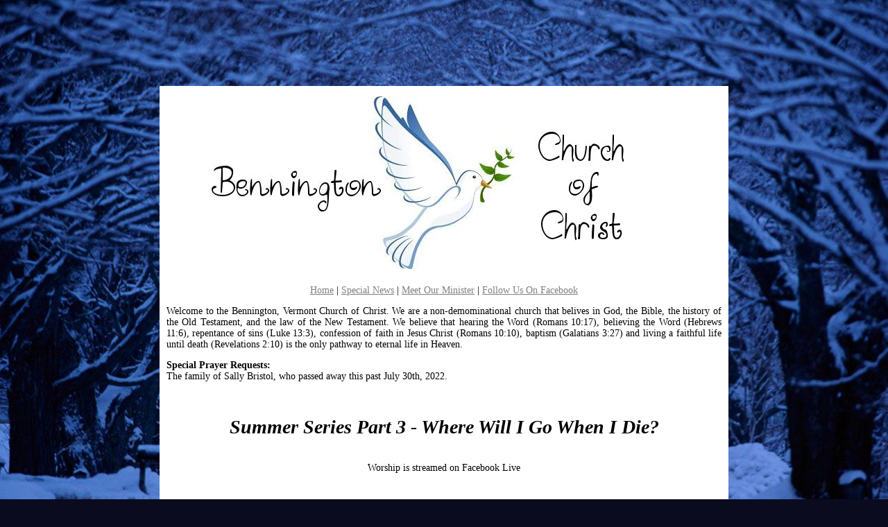

--- FILE ---
content_type: text/html
request_url: https://benningtonchurchofchrist.com/
body_size: 1169
content:
<!DOCTYPE html>
<html lang="en">
<head>
<title>Bennington Vermont Church of Christ</title>
<meta charset="utf-8" name="viewport" content="width=device-width, initial-scale=1.0">
<link rel="stylesheet" href="bennington.css" type="text/css">
</head>
<body>
<center>
<img src="blankspace.png"><br>
<table width="60%"><tr><td valign="top" align="justify" width="100%">
<center><a href="index.html"><img src="title-dove-01.jpg"></a><p>
<center><a href="index.html">Home</a> | <a href="specialnews.html">Special News</a> | <a href="minister.html">Meet Our Minister</a> | <a href="https://www.facebook.com/BenningtonChurchOfChrist" target="_new">Follow Us On Facebook</a><p>

<div align="justify">Welcome to the Bennington, Vermont Church of Christ. We are a non-demominational church that belives in God, the Bible, the history of the Old Testament, and the law of the New Testament. We believe that hearing the Word (Romans 10:17), believing the Word (Hebrews 11:6), repentance of sins (Luke 13:3), confession of faith in Jesus Christ (Romans 10:10), baptism (Galatians 3:27) and living a faithful life until death (Revelations 2:10) is the only pathway to eternal life in Heaven. <p>

<b>Special Prayer Requests:</b><br>
The family of Sally Bristol, who passed away this past July 30th, 2022.

<!-- Embed Worship Livefeed here -->
<center>

<br><h1><b><i>Summer Series Part 3 - Where Will I Go When I Die?</i></b></h1><br>Worship is streamed on Facebook Live<p>

<iframe src="https://www.facebook.com/plugins/video.php?height=476&href=https%3A%2F%2Fwww.facebook.com%2FBenningtonChurchOfChrist%2Fvideos%2F758304955501799%2F&show_text=false&width=267&t=0" width="267" height="476" style="border:none;overflow:hidden" scrolling="no" frameborder="0" allowfullscreen="true" allow="autoplay; clipboard-write; encrypted-media; picture-in-picture; web-share" allowFullScreen="true"></iframe><p>

Worship with us on Zoom! Our Zoom ID is 328 796 7438.

</center>

<b>Hours of Operation</b><br>
Sunday Morning Bible Study: 9:30 AM<br>
Sunday Morning Worship: 11:00 AM<br>
Tuesday Evening Bible Study: 5:00 PM<p>
<b>Location</b><br>
524 South Street<br>
Bennington, VT 05201<p>

<center>
<iframe src="https://calendar.google.com/calendar/embed?src=d8igr7k2rjm3uikrgnpvcjsfrk%40group.calendar.google.com&ctz=America%2FNew_York" style="border: 0" width="800" height="600" frameborder="0" scrolling="no"></iframe>
</center></div>
</td></tr></table>
</center>
</body>
</html>

--- FILE ---
content_type: text/css
request_url: https://benningtonchurchofchrist.com/bennington.css
body_size: 448
content:
body {
  background-image: url("winterinblue2.jpg");
  min-height: 100%;
  background-repeat: no-repeat;
  background-attachment: fixed;
  background-position: center;
  background-size: cover;
	padding:0px;
	background-color: #0A0B1F;
	color: #fff;
	font-family: Verdana;
	font-size: 12px;
}
a:link {
  color: #808080;
}
a:visited {
  color: #000000;
}
a:hover {
  color: #2A4866;
}
a:active {
  color: #000000;
}
 td {
   background-color: #ffffff;
   color: #000000;
   font-family: Tahoma;
   font-size: 14px;
   padding: 10px;
 }
img {
  padding: 5px;
}